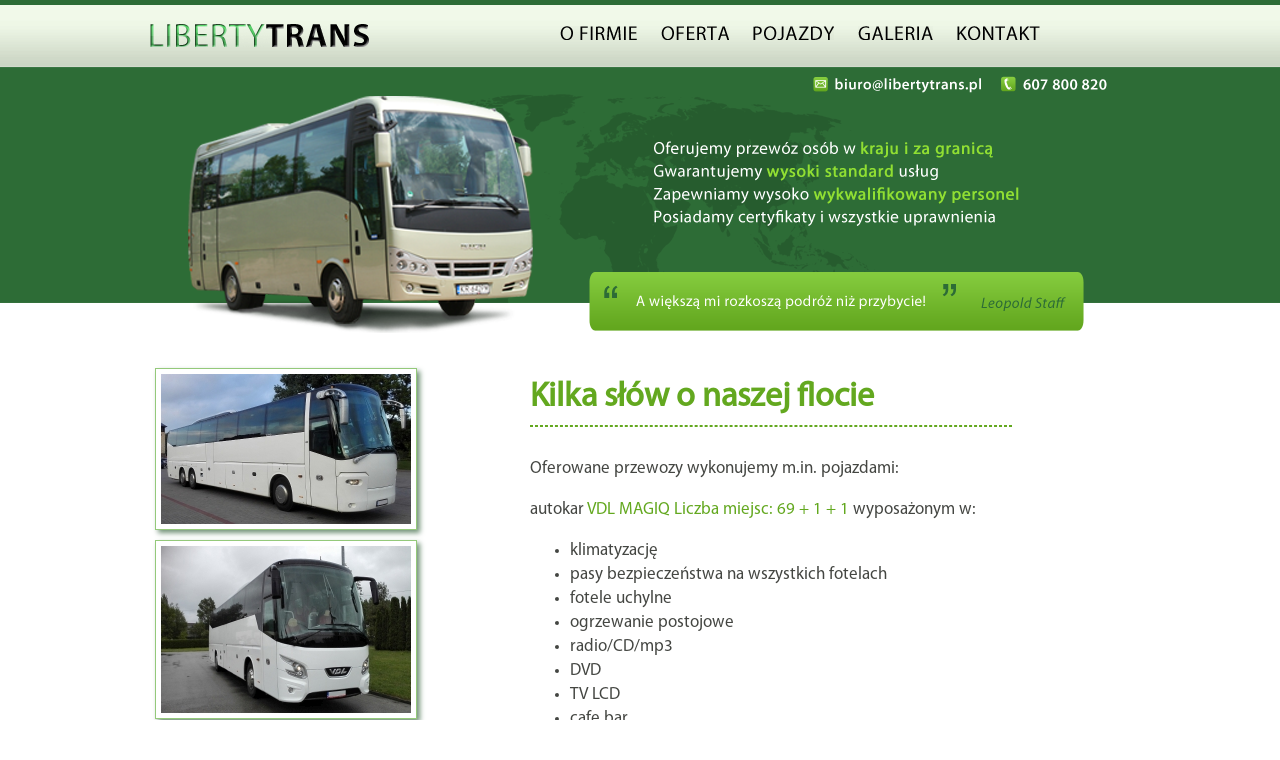

--- FILE ---
content_type: text/html; charset=UTF-8
request_url: https://libertytrans.pl/pojazd.php
body_size: 6509
content:
﻿<!DOCTYPE html PUBLIC "-//W3C//DTD XHTML 1.0 Transitional//EN" "http://www.w3.org/TR/xhtml1/DTD/xhtml1-transitional.dtd">
<html xmlns="http://www.w3.org/1999/xhtml">
<head>
<meta http-equiv="Content-Type" content="text/html; charset=utf-8" />
<link rel="stylesheet" href="style.css" />

<script src="js/prototype.js" type="text/javascript"></script>
<script src="js/scriptaculous.js?load=effects,builder" type="text/javascript"></script>
<script src="js/lightbox.js" type="text/javascript"></script>

<title>LibertyTrans - wynajem autokarów, przewóz osób w Polsce i za granicą</title>
</head>

<body>
<? include('analytics.php') ?>
	<div id="top">
        <div id="logo">
        <!-- LOGO LibertyTrans na pasku menu -->
            <a href="index.php"><img src="images/main_09.png" /></a>
        </div>
        <div id="menu">
        <!-- MENU --> 
            <ul>
                <li id="ofirmie"><a href="ofirmie.php"><!--<span></span>--><img src="images/main_12.png" /></a></li>
                <li id="oferta"><a href="oferta.php"><!--<span></span>--><img src="images/main_14.png" /></a></li>
                <li id="pojazd"><a href="pojazd.php"><!--<span></span>--><img src="images/main_16.png" /></a></li>
                <li id="galeria"><a href="galeria.php"><!--<span></span>--><img src="images/main_18.png" /></a></li>
		<li id="kontakt"><a href="kontakt.php"><!--<span></span>--><img src="images/main_20.png" /></a></li>
            </ul>
        </div>
    </div>
    
    <div id="add">
    <!-- Duża zielona reklama na samym środku -->
    	<img src="images/main_29.png" />
    </div>
    
    <div id="content">
    	<!-- Galeria -->
        <div id="left">
 			<img src="images/autokar3mini/VDLBOVAMAGIQ1amini.jpg" />
			<img src="images/autokar4mini/autokar4fmini.jpg" />
			<img src="images/autokarmini/IMG_8660.JPG" />
			<img src="images/traficmini/2.jpg" />
			<img src="images/autokar2mini/iliade1_800.jpg" />
			
        		<img src="images/zephyrmini/20110806_011m.jpg" />
                        <img src="images/ivecomini/IMG_9566.jpg" />
			
        </div>
        
        <div id="right">
        <h1>Kilka słów o naszej flocie</h1>
        <hr />
        <p>
        Oferowane przewozy wykonujemy m.in. pojazdami:
		

<p>		autokar <a href="galeria.php">VDL MAGIQ   Liczba miejsc: 69 + 1 + 1</a> wyposażonym w:
            <ul>
				<li>klimatyzację</li>
		<li>pasy bezpieczeństwa na wszystkich fotelach</li>                
		<li>fotele uchylne</li>
                <li>ogrzewanie postojowe</li>
                <li>radio/CD/mp3</li>
                <li>DVD</li>
                <li>TV LCD</li>
                <li>cafe bar</li>
                <li> WC</li>
		<li>2 lodówki</li>
                <li>Autobus posiada dodatkowe badanie techniczne pozwalające poruszać się na autostradzie i drodze ekspresowej z prędkością 100km/h.</li>
            </ul>
        </p>

<p>		autokar <a href="galeria.php">VDL  Liczba miejsc: 49 + 1 + 1</a> wyposażonym w:
            <ul>
				<li>klimatyzację</li>
		<li>pasy bezpieczeństwa na wszystkich fotelach</li>                
		<li>fotele uchylne</li>
                <li>ogrzewanie postojowe</li>
                <li>radio/CD/mp3</li>
                <li>DVD</li>
                <li>TV LCD</li>
                <li>cafe bar</li>
                <li> WC</li>
		<li> lodówkę</li>
                <li>Autobus posiada dodatkowe badanie techniczne pozwalające poruszać się na autostradzie i drodze ekspresowej z prędkością 100km/h.</li>
            </ul>
        </p>


<p>		autokar <a href="galeria.php">Isuzu Turquoise  Liczba miejsc: 28 + 1 + 1</a> wyposażonym w:
            <ul>
				<li>klimatyzację</li>
                <li>fotele uchylno-rozsuwane</li>
                <li>ogrzewanie postojowe</li>
                <li>pasy bezpieczeństwa na wszystkich fotelach</li>
                <li>radio/CD/mp3</li>
                <li>DVD</li>
                <li>TV LCD</li>
                <li>cafe bar</li>
                <li>bagażnik (~4m3) - pozwalający pomieścić wszystkie bagaże, bez konieczności podpinania przyczepy.</li>
                <li>Autobus posiada dodatkowe badanie techniczne pozwalające poruszać się na autostradzie i drodze ekspresowej z prędkością 100km/h.</li>
            </ul>
        </p>

<p>		samochód osobowy <a href="galeria.php">Renault Trafic  Liczba miejsc: 8 + 1</a> wyposazonym w:
            <ul>
				<li>klimatyzację </li>
                <li>fotele uchylne</li>
                <li> radio/CD</li>
               <li> możliwość przewozu osoby na wózku inwalidzkim</li>
		<li>duży bagażnik - pozwalający pomieścić wszystkie bagaże, bez konieczności podpinania przyczepy.</li>
                
            </ul>
        </p>
		

<p> <b><center><font color="green">powyższe pojazdy spełniaja normy emisji spalin Euro 4 / 5</font></b></center></p>

<p>		autokar Renault FR1 GTX  Liczba miejsc: 53 + 1 + 1 wyposażonym w:
            <ul>
				<li>klimatyzację</li>
                <li>fotele uchylne</li>
                <li>ogrzewanie postojowe</li>
                <li>radio/CD</li>
                <li>DVD</li>
				<li>lodówka</li>
                <li>WC</li>
				<li>duży bagażnik - pozwalający pomieścić wszystkie bagaże, bez konieczności podpinania przyczepy.</li>
                
            </ul>
        </p>




		<p>		autolaweta Iveco EuroCargo ML 80 wyposażonym w:
            <ul>
				<li>wyciagarkę do 12t</li>
                <li>podwójny najazd</li>
                <li>rolki pozwalające na wciągniecie pojazdu z uszkodzonym kołem</li>
                <li>ładowność 3,5t - pozwalająca przewieźć np. dużego busa</li>
                
            </ul>
        </p>

<p>
Ponadto w naszej ofercie znajduje się wynajem zabytkowego samochodu do ślubu - Forda Zephyra z 1959 roku. Auto posiada status auta zabytkowego i stanowi unikat w Polsce. Zapraszamy do oglądania auta w dziale <a href="galeria.html">Galeria</a>.</p>
		</div>
    </div>
    
    <div id="footer">
    	<p>
        	LibertyTrans 2010-2018		<a href="mailto:biuro@libertytrans.pl">biuro@libertytrans.pl</a> tel.: 607 800 820<br />
            <a href="ofirmie.php">O firmie</a> | <a href="oferta.php">Oferta</a> | <a href="pojazd.php">Pojazd</a> | <a href="galeria.php">Galeria</a> | <a href="kontakt.php">Kontakt</a> Layout by <a href="mailto:jeziorna@gmail.com">paulina.jeziorna</a>
        </p>
    </div>  

</body>
</html>


--- FILE ---
content_type: text/css
request_url: https://libertytrans.pl/style.css
body_size: 4738
content:
@font-face
{
	font-family: Myriad;
	src: url(fonts/MyriadPro-Regular.otf) format("truetype");
}
body
{
	padding: 0;
	margin: 0 auto;
	width: 980px;
	height: 100%;
	background-image:url(images/main_02.png);
	background-repeat:repeat-x;
	font-family: "Myriad",Verdana, Geneva, sans-serif;
	line-height: 24px;
	font-size: 17px;
	text-align: justify;
	color: #444642;
}
div
{
	/*display: block;*/
}
a
{
	color: #63a81f;
	text-decoration: none;
}
a img{
border: 0px;
}
h1
{
	color: #63a81f;
	margin-bottom: 15px;
}
hr
{
	border: 1px dashed #63a81f;
	width: 80%;
	margin-left: 0;
	margin-bottom: 30px;
}
a:hover
{
	color: #85cb3e;
	border-bottom: 1px dashed #85cb3e;
}
.red
{
	border: 1px solid #F00;
	background-color: #FCF;
	padding: 5px;
}
.green
{
	border: 1px solid #060;
	background-color: #DCF5C4;
	padding: 5px;
}

#top
{
	/*width: 980px;*/
	display: table;
	height: 43px;
	margin: 0 0 0 0;
}

@-moz-document url-prefix() { 
  #top {
    margin: 24px 0 0 0;
  }
}

#logo
{
	width: 300px;
	display: table-cell;
	float:left;
}
#menu
{
	width: 600px;
	display: table-cell;
	float: right;
	margin: -17px 0 0 0;
}
#menu ul li span
{
	display: none;
	background-image: url(images/main_05.png);
	position: absolute;
	width: 18px;
	height: 10px;
	top: 5px;
}
#menu ul li:hover span
{
	display:block;
	width: 18px;
	height: 10px;
	top: 5px;
}
#menu ul
{
	float: right;
}
#menu ul li
{
	display: inline;
	padding: 0px 10px;
}

#ofirmie:hover span
{
	/*left: 47%;*/
}
#oferta:hover span
{
	/*left: 55%;*/
}
#pojazd:hover span
{
	/*left: 62%;*/
}
#galeria:hover span
{
	/*left: 70%;*/
}
#kontakt:hover span
{
	left: 78%;
}
/*.visible
{
	display: block;
}*/
#add
{
	/*display:compact;*/
	height: 266px;
	/*width: 980px;*/
}
#add img
{
	margin: 0 auto;
}

#content
{
	display: table;
	width: 100%;
	margin: 30px 0 0 0;
}
#left
{
	float: left;
	display: table-cell;
	width: 260px;
}
#left img
{
	margin: 5px;
	padding: 5px;
	border: 1px solid #94c97a;
	box-shadow: 3px 3px 5px #739378;
}
#right
{
	float: right;
	margin: 0 0 0 20px;
	display: table-cell;
	width: 600px;
}
#right img
{
	padding: 5px;
	margin: 10px 2px;
	border: 1px solid #94c97a;
	box-shadow: 3px 3px 5px #739378;
}
.row a:hover
{
	border: 0;
}
.row img:hover
{
	-webkit-transform:scale(1.4); /*Webkit: Scale down image to 0.8x original size*/
	-moz-transform:scale(1.4); /*Mozilla scale version*/
	-o-transform:scale(1.4); /*Opera scale version*/
	-webkit-transition-duration: 0.5s; /*Webkit: Animation duration*/
	-moz-transition-duration: 0.5s; /*Mozilla duration version*/
	-o-transition-duration: 0.5s; /*Opera duration version*/
	/*margin: 0 10px 5px 0;*/ /*margin between images*/
}

/* Formularz */
#formularz
{
	display: table;
	width: 450px;
	line-height: 26px;
}
#nazwy
{
	display: table-cell;
	float: left;
	width: 170px;
}
#pola
{
	display: table-cell;
	width: 200px;
}
#pola input
{
	margin: 2px 0;
}


#footer
{
	margin: 0;
	background-image:url(images/main_34.png);
	background-repeat:repeat-x;
}
#footer p
{
	padding: 10px 0;
	font-size: 14px;
	text-align: center;
	line-height: 16px;
}




/* LIGHTBOX */
#lightbox{	position: absolute;	left: 0; width: 100%; height:100%; z-index: 100; text-align: center; line-height: 0;}
#lightbox img{ width: auto; height: auto;}
#lightbox a img{ border: none; }

#outerImageContainer{ position: relative; background-color: #fff; width: 250px; height: 250px; margin: 0 auto; }
#imageContainer{ padding: 10px; }

#loading{ position: absolute; top: 40%; left: 0%; height: 25%; width: 100%; text-align: center; line-height: 0; }
#hoverNav{ position: absolute; top: 0; left: 0; height: 100%; width: 100%; z-index: 10; }
#imageContainer>#hoverNav{ left: 0;}
#hoverNav a{ outline: none;}

#prevLink, #nextLink{ width: 49%; height: 100%; background-image: url([data-uri]); /* Trick IE into showing hover */ display: block; }
#prevLink { left: 0; float: left;}
#nextLink { right: 0; float: right;}
#prevLink:hover, #prevLink:visited:hover { background: url(images/prevlabel.gif) left 15% no-repeat; }
#nextLink:hover, #nextLink:visited:hover { background: url(images/nextlabel.gif) right 15% no-repeat; }

#imageDataContainer{ font: 10px Verdana, Helvetica, sans-serif; background-color: #fff; margin: 0 auto; line-height: 1.4em; overflow: auto; width: 100%	; }

#imageData{	padding:0 10px; color: #666; }
#imageData #imageDetails{ width: 70%; float: left; text-align: left; }	
#imageData #caption{ font-weight: bold;	}
#imageData #numberDisplay{ display: block; clear: left; padding-bottom: 1.0em;	}			
#imageData #bottomNavClose{ width: 66px; float: right;  padding-bottom: 0.7em; outline: none;}	 	

#overlay{ position: absolute; top: 0; left: 0; z-index: 90;  /*height: 500px;*/ height: 100%; background-color: #000; }
